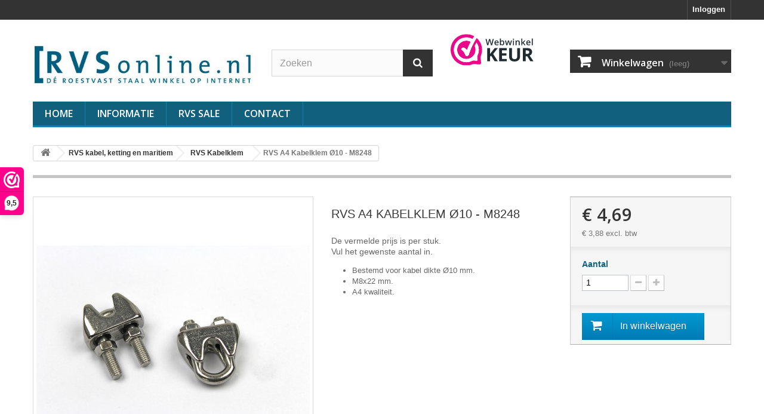

--- FILE ---
content_type: text/html; charset=utf-8
request_url: https://www.rvsonline.nl/rvs-kabel-ketting-en-maritiem/rvs-kabelklem/kabelklem-o10
body_size: 12749
content:
<!DOCTYPE HTML> <!--[if lt IE 7]><html class="no-js lt-ie9 lt-ie8 lt-ie7" lang="nl-nl"><![endif]--> <!--[if IE 7]><html class="no-js lt-ie9 lt-ie8 ie7" lang="nl-nl"><![endif]--> <!--[if IE 8]><html class="no-js lt-ie9 ie8" lang="nl-nl"><![endif]--> <!--[if gt IE 8]><html class="no-js ie9" lang="nl-nl"><![endif]--><html lang="nl-nl"><head><meta charset="utf-8" /><title>RVS Kabelklem Ø10</title><meta name="description" content="RVS Kabelklem Ø10. RVSonline de Roestvast Staal winkel op internet. Zie hier een overzicht van actuele prijzen met verzending. Klik aan en bestel." /><meta name="generator" content="PrestaShop" /><meta name="robots" content="index,follow" /><meta name="viewport" content="width=device-width, minimum-scale=0.25, maximum-scale=1.6, initial-scale=1.0" /><meta name="apple-mobile-web-app-capable" content="yes" /><link rel="icon" type="image/vnd.microsoft.icon" href="/img/?1746011651" /><link rel="shortcut icon" type="image/x-icon" href="/img/?1746011651" /><link rel="stylesheet" href="https://www.rvsonline.nl//modules/productpricebysize/views/css/admin/producttab/tools.css" type="text/css" media="all" /><link rel="stylesheet" href="https://www.rvsonline.nl//modules/productpricebysize/views/css/admin/producttab/popup.css" type="text/css" media="all" /><link rel="stylesheet" href="https://www.rvsonline.nl//modules/productpricebysize/views/css/admin/producttab/fields_add.css" type="text/css" media="all" /><link rel="stylesheet" href="https://www.rvsonline.nl//modules/productpricebysize/views/css/admin/producttab/equation.css" type="text/css" media="all" /><link rel="stylesheet" href="https://www.rvsonline.nl/themes/rvsonline/cache/v_173_aba0c5ee2c8bbb6cc83eead0db10922c_all.css" type="text/css" media="all" /><link rel="stylesheet" href="https://www.rvsonline.nl/themes/rvsonline/cache/v_173_5ba3662ce596e99c9aa3d6177633ed11_print.css" type="text/css" media="print" /><link rel="stylesheet" href="https://www.rvsonline.nl/themes/rvsonline/css/custom.css" type="text/css" />   <link rel="alternate" hreflang="nl" href="https://www.rvsonline.nl/rvs-kabel-ketting-en-maritiem/rvs-kabelklem/kabelklem-o10" /><link rel="alternate" hreflang="de" href="https://www.rvsonline.nl/kabel-ketten-maritime-produkte/kabelklem/kabelklem-o10" /><?php /** * NOTICE OF LICENSE * * Smartsupp live chat - official plugin. Smartsupp is free live chat with visitor recording. * The plugin enables you to create a free account or sign in with existing one. Pre-integrated * customer info with WooCommerce (you will see names and emails of signed in webshop visitors). * Optional API for advanced chat box modifications. * * You must not modify, adapt or create derivative works of this source code * * @author Smartsupp * @copyright 2021 Smartsupp.com * @license GPL-2.0+ **/ ?><link rel="stylesheet" href="//fonts.googleapis.com/css?family=Open+Sans:300,600&amp;subset=latin,latin-ext" type="text/css" media="all" /> <!--[if IE 8]> 
<script src="https://oss.maxcdn.com/libs/html5shiv/3.7.0/html5shiv.js"></script> 
<script src="https://oss.maxcdn.com/libs/respond.js/1.3.0/respond.min.js"></script> <![endif]-->  </head><body id="product" class="product product-337 product-kabelklem-o10 category-91 category-rvs-kabelklem hide-left-column hide-right-column lang_nl"><div id="page"><div class="header-container"> <header id="header"><div class="nav"><div class="container"><div class="row"> <nav><div class="header_user_info"> <a class="login" href="https://www.rvsonline.nl/mijn-account" rel="nofollow" title="Aanloggen bij Uw klantenrekening"> Inloggen </a></div></nav></div></div></div><div><div class="container"><div class="row"><div id="header_logo"> <a href="https://www.rvsonline.nl/" title="RVSonline"> <img class="logo img-responsive" src="https://www.rvsonline.nl/img/rvsonlinenl-logo-1546270784.jpg" alt="RVSonline" width="515" height="111"/> </a></div><div id="search_block_top" class="col-sm-3 clearfix"><form id="searchbox" method="get" action="//www.rvsonline.nl/zoeken" > <input type="hidden" name="controller" value="search" /> <input type="hidden" name="orderby" value="position" /> <input type="hidden" name="orderway" value="desc" /> <input class="search_query form-control" type="text" id="search_query_top" name="search_query" placeholder="Zoeken" value="" /> <button type="submit" name="submit_search" class="btn btn-default button-search"> <span>Zoeken</span> </button></form></div><div id="keurmerk" class="col-sm-1 clearfix"> <a href="https://www.webwinkelkeur.nl/leden/RVSonline_1205282.html" class="webwinkelkeurPopup" title="Keurmerk webwinkel"><img src="https://dashboard.webwinkelkeur.nl/banners/2" alt="Keurmerk webwinkel" title="Keurmerk webwinkel"></a></div><div class="col-sm-4 clearfix"><div class="shopping_cart"> <a href="https://www.rvsonline.nl/bestelling" title="Bekijk mijn winkelwagen" rel="nofollow"> <b>Winkelwagen</b> <span class="ajax_cart_quantity unvisible">0</span> <span class="ajax_cart_product_txt unvisible">Product</span> <span class="ajax_cart_product_txt_s unvisible">Producten</span> <span class="ajax_cart_total unvisible"> </span> <span class="ajax_cart_no_product">(leeg)</span> </a><div class="cart_block block exclusive"><div class="block_content"><div class="cart_block_list"><p class="cart_block_no_products"> Geen producten</p><div class="cart-prices"><div class="cart-prices-line first-line"> <span class="price cart_block_shipping_cost ajax_cart_shipping_cost unvisible"> Te bepalen </span> <span class="unvisible"> Verzending </span></div><div class="cart-prices-line"> <span class="price cart_block_tax_cost ajax_cart_tax_cost">€ 0,00</span> <span>BTW</span></div><div class="cart-prices-line last-line"> <span class="price cart_block_total ajax_block_cart_total">€ 0,00</span> <span>Totaal</span></div><p> Prijzen zijn incl. btw</p></div><p class="cart-buttons"> <a id="button_order_cart" class="btn btn-default button button-small" href="https://www.rvsonline.nl/bestelling" title="Afrekenen" rel="nofollow"> <span> Afrekenen<i class="icon-chevron-right right"></i> </span> </a></p></div></div></div></div></div><div id="layer_cart"><div class="clearfix"><div class="layer_cart_product col-xs-12 col-md-6"> <span class="cross" title="Venster sluiten"></span> <span class="title"> <i class="icon-check"></i>Het product is succesvol aan uw winkelwagen toegevoegd </span><div class="product-image-container layer_cart_img"></div><div class="layer_cart_product_info"> <span id="layer_cart_product_title" class="product-name"></span> <span id="layer_cart_product_attributes"></span><div> <strong class="dark">Aantal</strong> <span id="layer_cart_product_quantity"></span></div><div> <strong class="dark">Totaal</strong> <span id="layer_cart_product_price"></span></div></div></div><div class="layer_cart_cart col-xs-12 col-md-6"> <span class="title"> <span class="ajax_cart_product_txt_s unvisible"> Er zijn <span class="ajax_cart_quantity">0</span> artikelen in uw winkelwagen. </span> <span class="ajax_cart_product_txt "> Er is 1 artikel in uw winkelwagen. </span> </span><div class="layer_cart_row"> <strong class="dark"> Totaal producten (incl. btw) </strong> <span class="ajax_block_products_total"> </span></div><div class="layer_cart_row"> <strong class="dark unvisible"> Totaal verzendkosten&nbsp;(incl. btw) </strong> <span class="ajax_cart_shipping_cost unvisible"> Te bepalen </span></div><div class="layer_cart_row"> <strong class="dark">BTW</strong> <span class="price cart_block_tax_cost ajax_cart_tax_cost">€ 0,00</span></div><div class="layer_cart_row"> <strong class="dark"> Totaal (incl. btw) </strong> <span class="ajax_block_cart_total"> </span></div><div class="button-container"> <span class="continue btn btn-default button exclusive-medium" title="Ga door met winkelen"> <span> <i class="icon-chevron-left left"></i>Ga door met winkelen </span> </span> <a class="btn btn-default button button-medium" href="https://www.rvsonline.nl/bestelling" title="Doorgaan naar betalen" rel="nofollow"> <span> Doorgaan naar betalen<i class="icon-chevron-right right"></i> </span> </a></div></div></div><div class="crossseling"></div></div><div class="layer_cart_overlay"></div><div id="block_top_menu" class="sf-contener clearfix col-lg-12"><div class="cat-title">Menu</div><ul class="sf-menu clearfix menu-content"><li><a href="/" title="Home">Home</a></li><li><a href="https://www.rvsonline.nl/content/informatie/" title="Informatie">Informatie</a><ul><li ><a href="https://www.rvsonline.nl/content/bestellen.html">Bestellen bij RVSonline</a></li><li ><a href="https://www.rvsonline.nl/content/betaling.html">Betaling aan RVSonline</a></li><li ><a href="https://www.rvsonline.nl/content/niet-in-de-rvsonline-webwinkel.html">Niet in de RVSonline webwinkel te vinden</a></li><li ><a href="https://www.rvsonline.nl/content/buis-koker-en-massief-gezaagd.html">Buis, koker en massief op maat gezaagd</a></li><li ><a href="https://www.rvsonline.nl/content/maximaal-verzendbare-lengte.html">Maximaal verzendbare lengte van buis, koker en massief</a></li><li ><a href="https://www.rvsonline.nl/content/onder-verstek-gezaagd.html">Onder verstek gezaagd</a></li><li ><a href="https://www.rvsonline.nl/content/minimum-orderbedrag.html">Minimum orderbedrag van uw bestelling</a></li><li ><a href="https://www.rvsonline.nl/content/verzenden.html">Verzendkosten / Levertijden</a></li><li ><a href="https://www.rvsonline.nl/content/afhalen.html">Afhalen bij RVSonline</a></li><li ><a href="https://www.rvsonline.nl/content/bevestigingsmateriaal.html">Bevestigingsmateriaal</a></li><li ><a href="https://www.rvsonline.nl/content/kwaliteit.html">Kwaliteit van het RoestVast Staal</a></li><li ><a href="https://www.rvsonline.nl/content/herroepingsrecht.html">Herroepingsrecht</a></li><li ><a href="https://www.rvsonline.nl/content/klachten-regeling.html">Klachten regeling</a></li><li ><a href="https://www.rvsonline.nl/content/algemene-voorw.html">Algemene voorwaarden RVSonline</a></li><li ><a href="https://www.rvsonline.nl/content/privacy-beleid.html">Privacy Beleid</a></li><li ><a href="https://www.rvsonline.nl/content/disclaimer.html">Disclaimer</a></li><li ><a href="https://www.rvsonline.nl/content/stichting-webwinkelkeur.html">Stichting WebWinkelKeur</a></li></ul></li><li><a href="https://www.rvsonline.nl/rvs-sale/" title="RVS SALE">RVS SALE</a></li><li><a href="https://www.rvsonline.nl/content/contact.html" title="Contact">Contact</a></li></ul></div><ul id="header_links"><li id="header_link_contact"><a href="https://www.rvsonline.nl/index.php?controller=contact" title="contact">contact</a></li><li id="header_link_sitemap"><a href="https://www.rvsonline.nl/sitemap" title="sitemap">sitemap</a></li><li id="header_link_bookmark">  </li></ul></div></div></div> </header></div><div class="columns-container"><div id="columns" class="container"><div class="breadcrumb clearfix"> <a class="home" href="https://www.rvsonline.nl/" title="Terug naar Home"><i class="icon-home"></i></a> <span class="navigation-pipe">&gt;</span> <span class="navigation_page"><span itemscope itemtype="http://data-vocabulary.org/Breadcrumb"><a itemprop="url" href="https://www.rvsonline.nl/rvs-kabel-ketting-en-maritiem/" title="RVS kabel, ketting en maritiem" ><span itemprop="title">RVS kabel, ketting en maritiem</span></a></span><span class="navigation-pipe">></span><span itemscope itemtype="http://data-vocabulary.org/Breadcrumb"><a itemprop="url" href="https://www.rvsonline.nl/rvs-kabel-ketting-en-maritiem/rvs-kabelklem/" title="RVS Kabelklem" ><span itemprop="title">RVS Kabelklem</span></a></span><span class="navigation-pipe">></span>RVS A4 Kabelklem Ø10 - M8248</span></div><div id="slider_row" class="row"></div><div class="row"><div id="center_column" class="center_column col-xs-12 col-sm-12"><div itemscope itemtype="https://schema.org/Product"><meta itemprop="url" content="https://www.rvsonline.nl/rvs-kabel-ketting-en-maritiem/rvs-kabelklem/kabelklem-o10"><div class="primary_block row"><div class="container"><div class="top-hr"></div></div><div class="pb-left-column col-xs-12 col-sm-4 col-md-5"><div id="image-block" class="clearfix"> <span id="view_full_size"> <a class="jqzoom" title="Kabelklem" rel="gal1" href="https://www.rvsonline.nl/2098-thickbox_default/kabelklem-o10.jpg"> <img itemprop="image" src="https://www.rvsonline.nl/2098-large_default/kabelklem-o10.jpg" title="Kabelklem" alt="Kabelklem"/> </a> </span></div><div id="views_block" class="clearfix hidden"><div id="thumbs_list"><ul id="thumbs_list_frame"><li id="thumbnail_2098" class="last"> <a href="javascript:void(0);" rel="{gallery: 'gal1', smallimage: 'https://www.rvsonline.nl/2098-large_default/kabelklem-o10.jpg',largeimage: 'https://www.rvsonline.nl/2098-thickbox_default/kabelklem-o10.jpg'}" title="Kabelklem"> <img class="img-responsive" id="thumb_2098" src="https://www.rvsonline.nl/2098-cart_default/kabelklem-o10.jpg" alt="Kabelklem" title="Kabelklem" height="80" width="80" itemprop="image" /> </a></li></ul></div></div></div><div class="pb-center-column col-xs-12 col-sm-4"><h1 itemprop="name">RVS A4 Kabelklem Ø10 - M8248</h1><p id="product_reference" style="display: none;"> <label>Referentie: </label> <span class="editable" itemprop="sku"></span></p><div id="short_description_block"><div id="short_description_content" class="rte align_justify" itemprop="description"><p>De vermelde prijs is per stuk.<br />Vul het gewenste aantal in.</p><ul><li>Bestemd voor kabel dikte Ø10 mm.</li><li>M8x22 mm.</li><li>A4 kwaliteit.</li></ul></div></div><p id="availability_statut" style="display: none;"> <span id="availability_value" class="label label-success"></span></p><p class="warning_inline" id="last_quantities" style="display: none" >Waarschuwing: laatste item(s) op voorraad!</p><p id="availability_date" style="display: none;"> <span id="availability_date_label">Beschikbaarheidsdatum:</span> <span id="availability_date_value"></span></p><div id="oosHook" style="display: none;"></div></div><div class="pb-right-column col-xs-12 col-sm-4 col-md-3"><form id="buy_block" action="https://www.rvsonline.nl/winkelmandje" method="post"><p class="hidden"> <input type="hidden" name="token" value="8be3e93e74c8285eb5555654993b3107" /> <input type="hidden" name="id_product" value="337" id="product_page_product_id" /> <input type="hidden" name="add" value="1" /> <input type="hidden" name="id_product_attribute" id="idCombination" value="" /></p><div class="box-info-product"><div class="content_prices clearfix"><div><p class="our_price_display" itemprop="offers" itemscope itemtype="https://schema.org/Offer"><link itemprop="availability" href="https://schema.org/InStock"/><span id="our_price_display" class="price" itemprop="price" content="4.6948">€ 4,69</span><meta itemprop="priceCurrency" content="EUR" /></p><div itemprop="price" id="product-price-excl-wrapper"> <span class="product-price-excl-value" content="3.88">€ 3,88</span> <span class="product-price-excl-suffix">excl. btw</span></div><p id="reduction_percent" style="display:none;"><span id="reduction_percent_display"></span></p><p id="reduction_amount" style="display:none"><span id="reduction_amount_display"></span></p><p id="old_price" class="hidden"><span id="old_price_display"><span class="price"></span></span></p></div><div class="clear"></div></div><div class="product_attributes clearfix"><p id="quantity_wanted_p"> <label for="quantity_wanted">Aantal</label> <input type="number" min="1" name="qty" id="quantity_wanted" class="text" value="1" /> <a href="#" data-field-qty="qty" class="btn btn-default button-minus product_quantity_down"> <span><i class="icon-minus"></i></span> </a> <a href="#" data-field-qty="qty" class="btn btn-default button-plus product_quantity_up"> <span><i class="icon-plus"></i></span> </a> <span class="clearfix"></span></p><p id="minimal_quantity_wanted_p" style="display: none;"> Minimale afname van het product is <b id="minimal_quantity_label">1</b></p></div><div class="box-cart-bottom"><div><p id="add_to_cart" class="buttons_bottom_block no-print"> <button type="submit" name="Submit" class="exclusive"> <span>In winkelwagen</span> </button></p></div></div></div></form></div></div>  </div></div></div></div></div><div class="footer-container"> <footer id="footer" class="container"><div class="row"><section class="blockcategories_footer footer-block col-xs-12 col-sm-2"><h4>Categorieën</h4><div class="category_footer toggle-footer"><div class="list"><ul class="dhtml"><li > <a href="https://www.rvsonline.nl/rvs-bevestigings-materialen/" title="Voor RVS bevestigingsmaterialen bent u bij RVSonline aan het juiste adres, of het nu gaat om bouten, moeren,&nbsp;ringen, popnagels of schroeven. Uw eigen voorraadhoudend magazijn 365 dagen per jaar!"> RVS bevestigings-materialen </a><ul><li > <a href="https://www.rvsonline.nl/rvs-bevestigings-materialen/rvs-bout/" title="Bij RVSonline hebben wij een ruim aanbod aan RVS bouten, wij hebben diverse soorten en verschillende maten van de RVS bout. Klik hieronder op&nbsp;de soort bout die u zoekt en u zult vervolgens de diverse maten vinden. Zit de RVS bout waar u naar opzoek er niet bij? Neem dan contact met ons op, wij denken graag met u mee.&nbsp;"> RVS Bout </a><ul><li > <a href="https://www.rvsonline.nl/rvs-bevestigings-materialen/rvs-bout/rvs-zeskantbout-deeldraad/" title="Bent u opzoek naar RVS zeskantbouten deeldraad voor diverse doeleinden? Met deze&nbsp;DIN 931 RVS bouten kunt u een stevige bevestiging maken. Deze RVS bouten, ook wel RVS tapbouten genoemd, worden veel gebruikt als bevestigingsmateriaal. Doordat deze bouten van RVS zijn komen ze in veel toepassingen van pas. Naast de RVS zeskantbout deeldraad hebben wij ook RVS Zeskantbouten voldraa d, RVS&nbsp; Houtdraadbouten , RVS Slotbouten en RVS Oogbouten in de bouten categorie van&nbsp; RVS bevestigingsmateriaal ."> RVS Zeskantbout deeldraad </a></li><li > <a href="https://www.rvsonline.nl/rvs-bevestigings-materialen/rvs-bout/rvs-zeskantbout-voldraad/" title="Bent u opzoek naar RVS zeskantbouten voldraad voor diverse doeleinden? Met deze&nbsp;DIN&nbsp;933 RVS bouten kunt u een stevige bevestiging maken. Deze RVS bouten, ook wel RVS tapbouten genoemd, worden veel gebruikt als bevestigingsmateriaal. Doordat deze bouten van RVS komen ze in veel toepassingen van pas. Naast de&nbsp; RVS zeskantbout voldraad &nbsp;hebben wij ook&nbsp; RVS Zeskantbouten deeldraad ,&nbsp; RVS&nbsp; Houtdraadbouten ,&nbsp; RVS Slotbouten &nbsp;en&nbsp; RVS Oogbouten &nbsp;in de bouten categorie van&nbsp; RVS bevestigingsmateriaal ."> RVS Zeskantbout voldraad </a></li><li > <a href="https://www.rvsonline.nl/rvs-bevestigings-materialen/rvs-bout/rvs-houtdraadbout/" title="Bent u opzoek naar RVS&nbsp;Houtdraadbouten voor diverse doeleinden? Met deze&nbsp;DIN 571 RVS bouten kunt u een stevige bevestiging maken. Deze RVS bouten kunnen ook gebruikt worden voor het monteren van objecten aan betonnen muren in combinatie met de juiste plug. &nbsp;Doordat deze bouten van RVS komen ze in veel toepassingen van pas. Naast de&nbsp; RVS Houtdraadbout &nbsp;hebben wij ook&nbsp; RVS Zeskantbouten voldraa d,&nbsp; RVS Zeskantbouten deeldraad ,&nbsp; RVS Slotbouten &nbsp;en&nbsp; RVS Oogbouten &nbsp;in de bouten categorie van&nbsp; RVS bevestigingsmateriaal ."> RVS Houtdraadbout </a></li><li > <a href="https://www.rvsonline.nl/rvs-bevestigings-materialen/rvs-bout/rvs-slotbout/" title="Bent u opzoek naar RVS slotbouten voor diverse doeleinden?&nbsp; Met deze&nbsp;DIN 603 RVS bouten kunt u een stevige bevestiging maken. Deze slotbouten zijn speciale bouten, doordat de kop glad en rond is. Hierdoor kunnen deze bouten uitsluitend worden aangedraaid met een moer. Doordat deze bouten van RVS&nbsp;zijn&nbsp;komen ze in veel toepassingen van pas. Bekijk hieronder het ruimen&nbsp; RVS slotbout&nbsp; aanbod. Bent u opzoek naar een andere soort bout? Naast de RVS slotbout hebben wij ook de&nbsp; RVS zeskantbouten &nbsp; deeldraad , RVS Zeskantbouten voldraa d,&nbsp; RVS&nbsp; Houtdraadbouten &nbsp;en&nbsp; RVS Oogbouten &nbsp;in de bouten categorie van&nbsp; RVS bevestigingsmateriaal ."> RVS Slotbout </a></li><li class="last"> <a href="https://www.rvsonline.nl/rvs-bevestigings-materialen/rvs-bout/rvs-oogbout/" title="Bent u opzoek naar RVS Oogbout voor diverse doeleinden? Met deze M 8267 RVS bouten kunt u een stevige bevestiging maken.&nbsp; Deze RVS bouten kunnen worden gebruikt om een kabeleindstuk&nbsp; te bevestigen door de&nbsp;Oogbout in een schroefdraad te draaien. Ook is het mogelijk om de RVS slotbout vast te zetten door middel van een moer aan het uiteinde.&nbsp; Doordat deze bouten van RVS zijn komen ze in veel toepassingen van pas. Naast de&nbsp; RVS Oogbout&nbsp; hebben wij ook&nbsp; RVS Zeskantbouten deeldraad ,&nbsp; RVS Zeskantbouten voldraa d,&nbsp; RVS&nbsp; Houtdraadbouten en &nbsp; RVS Slotbouten &nbsp;in de bouten categorie van&nbsp; RVS bevestigingsmateriaal ."> RVS Oogbout </a></li></ul></li><li > <a href="https://www.rvsonline.nl/rvs-bevestigings-materialen/rvs-binnenzeskant/" title="Bij RVSonline hebben wij een ruim aanbod aan RVS binnenzeskanten, wij hebben diverse soorten en verschillende maten van de RVS binnenzeskant. Klik hieronder op&nbsp;de soort binnenzeskant die u zoekt en u zult vervolgens de diverse maten vinden. Zit de RVS binnenzeskant waar u naar opzoek er niet bij? Neem dan contact met ons op, wij denken graag met u mee.&nbsp;"> RVS Binnenzeskant </a><ul><li > <a href="https://www.rvsonline.nl/rvs-bevestigings-materialen/rvs-binnenzeskant/rvs-bzk-cilinderkop/" title="Prijs is inclusief btw Exclusief verzending DIN 912"> RVS Bzk cilinderkop </a></li><li > <a href="https://www.rvsonline.nl/rvs-bevestigings-materialen/rvs-binnenzeskant/rvs-bzk-platkop-verzonken/" title="Prijs is inclusief btw Exclusief verzending DIN 7991"> RVS Bzk platkop verzonken </a></li><li > <a href="https://www.rvsonline.nl/rvs-bevestigings-materialen/rvs-binnenzeskant/rvs-bzk-stelschroef/" title="Prijs is inclusief btw Exclusief verzending DIN 916"> RVS Bzk stelschroef </a></li><li class="last"> <a href="https://www.rvsonline.nl/rvs-bevestigings-materialen/rvs-binnenzeskant/rvs-bzk-laagbolkop/" title="Prijs is inclusief btw Exclusief verzending ISO 7380"> RVS Bzk laagbolkop </a></li></ul></li><li > <a href="https://www.rvsonline.nl/rvs-bevestigings-materialen/rvs-moer/" title="Bij RVSonline hebben wij een ruim aanbod aan RVS moeren, wij hebben diverse soorten en verschillende maten van de RVS moer. Klik hieronder op&nbsp;de soort moer die u zoekt en u zult vervolgens de diverse maten vinden. Zit de RVS moer waar u naar opzoek er niet bij? Neem dan contact met ons op, wij denken graag met u mee.&nbsp;"> RVS Moer </a><ul><li > <a href="https://www.rvsonline.nl/rvs-bevestigings-materialen/rvs-moer/rvs-zeskantmoer/" title="Diverse soorten RVS zeskantmoeren DIN 934. Maten van M3 t/m M16 en per meerdere stuks geleverd. Kies hieronder de maat en de hoeveelheid die u wilt hebben of klik op de specifieke moer voor meer informatie.&nbsp;"> RVS Zeskantmoer </a></li><li > <a href="https://www.rvsonline.nl/rvs-bevestigings-materialen/rvs-moer/rvs-borgmoer/" title="Prijs is inclusief btw Exclusief verzending DIN 985"> RVS Borgmoer </a></li><li > <a href="https://www.rvsonline.nl/rvs-bevestigings-materialen/rvs-moer/rvs-dopmoer-laag/" title="Prijs is inclusief btw Exclusief verzending DIN 917"> RVS Dopmoer laag </a></li><li > <a href="https://www.rvsonline.nl/rvs-bevestigings-materialen/rvs-moer/rvs-dopmoer-hoog/" title="prijs is inclusief btw Exclusief verzending DIN 1587"> RVS Dopmoer hoog </a></li><li > <a href="https://www.rvsonline.nl/rvs-bevestigings-materialen/rvs-moer/rvs-oogmoer/" title="Prijs is inclusief btw Exclusief verzending DIN 582"> RVS Oogmoer </a></li><li > <a href="https://www.rvsonline.nl/rvs-bevestigings-materialen/rvs-moer/rvs-verbindingsmoer-3xd/" title="Prijs is inclusief btw Exclusief verzending DIN 6334"> RVS Verbindingsmoer 3xd </a></li><li > <a href="https://www.rvsonline.nl/rvs-bevestigings-materialen/rvs-moer/rvs-vleugelmoer/" title="Prijs is inclusief btw Exclusief verzending DIN 315"> RVS Vleugelmoer </a></li><li > <a href="https://www.rvsonline.nl/rvs-bevestigings-materialen/rvs-moer/rvs-lasmoer-vlakke-flens/" title="Prijs is inclusief btw Exclusief verzending M 9326"> RVS Lasmoer vlakke flens </a></li><li > <a href="https://www.rvsonline.nl/rvs-bevestigings-materialen/rvs-moer/rvs-lasmoer/" title="Prijs is inclusief btw Exclusief verzending DIN 929"> RVS Lasmoer </a></li><li class="last"> <a href="https://www.rvsonline.nl/rvs-bevestigings-materialen/rvs-moer/rvs-zeskantmoer-linkse-draad/" title="Prijs is inclusief btw Exclusief verzending DIN 934"> RVS Zeskantmoer linkse draad </a></li></ul></li><li > <a href="https://www.rvsonline.nl/rvs-bevestigings-materialen/rvs-ring/" title="Bij RVSonline hebben wij een ruim aanbod aan RVS ringen, wij hebben diverse soorten en verschillende maten van de RVS ring. Klik hieronder op&nbsp;de soort moer die u zoekt en u zult vervolgens de diverse maten vinden. Zit de RVS moer waar u naar opzoek er niet bij? Neem dan contact met ons op, wij denken graag met u mee.&nbsp;"> RVS Ring </a><ul><li > <a href="https://www.rvsonline.nl/rvs-bevestigings-materialen/rvs-ring/rvs-sluitring/" title="Prijs is inclusief btw Exclusief verzending DIN 125"> RVS Sluitring </a></li><li > <a href="https://www.rvsonline.nl/rvs-bevestigings-materialen/rvs-ring/rvs-sluitring-3xd/" title="Prijs is inclusief btw Exclusief verzending DIN 9021"> RVS Sluitring 3xD </a></li><li > <a href="https://www.rvsonline.nl/rvs-bevestigings-materialen/rvs-ring/rvs-veerring/" title="Prijs is inclusief btw Exclusief verzending DIN 127B"> RVS Veerring </a></li><li > <a href="https://www.rvsonline.nl/rvs-bevestigings-materialen/rvs-ring/rvs-stelring/" title="Prijs in inclusief btw Exclusief verzending DIN 705"> RVS Stelring </a></li><li > <a href="https://www.rvsonline.nl/rvs-bevestigings-materialen/rvs-ring/sluitring-pa/" title="Prijs is inclusief btw Exclusief verzending Materiaal: Polyamide"> Sluitring PA </a></li><li class="last"> <a href="https://www.rvsonline.nl/rvs-bevestigings-materialen/rvs-ring/sluitring-3xd-pa/" title="Prijs is inclusief btw Exclusief verzending Materiaal: Polyamide"> Sluitring 3xD PA </a></li></ul></li><li > <a href="https://www.rvsonline.nl/rvs-bevestigings-materialen/rvs-draadstang/" title="Bij RVSonline hebben wij een ruim aanbod aan RVS draadstangen, wij hebben diverse soorten en verschillende maten van de RVS draadstang. Klik hieronder op de soort draadstang die u zoekt en u zult vervolgens de diverse maten vinden. Zit de RVS draadstang waar u naar opzoek er niet bij? Neem dan contact met ons op, wij denken graag met u mee.&nbsp;"> RVS Draadstang </a><ul><li > <a href="https://www.rvsonline.nl/rvs-bevestigings-materialen/rvs-draadstang/rvs-draadstang-rechts/" title="Prijs is inclusief btw Exclusief verzending DIN 976 Lengte van 2000 mm en 3000 mm op aanvraag."> RVS Draadstang rechts </a></li><li class="last"> <a href="https://www.rvsonline.nl/rvs-bevestigings-materialen/rvs-draadstang/rvs-draadstang-links/" title="Prijs is inclusief btw Exclusief verzending DIN 976"> RVS Draadstang links </a></li></ul></li><li > <a href="https://www.rvsonline.nl/rvs-bevestigings-materialen/rvs-popnagel/" title="Bij RVSonline hebben wij een ruim aanbod aan RVS popnagels, wij hebben diverse soorten en verschillende maten van de RVS popnagel. Klik hieronder op de soort popnagel die u zoekt en u zult vervolgens de diverse maten vinden. Zit de RVS popnagels waar u naar opzoek bent er niet bij? Neem dan contact met ons op, wij denken graag met u mee."> RVS Popnagel </a></li><li > <a href="https://www.rvsonline.nl/rvs-bevestigings-materialen/rvs-houtschroef/" title="Bij RVSonline hebben wij een ruim aanbod aan RVS houtschroeven, wij hebben diverse soorten en verschillende maten van de RVS houtschroef. Klik hieronder op de soort houtschroef die u zoekt en u zult vervolgens de diverse maten vinden. Zit de RVS houtschroef waar u naar opzoek er niet bij? Neem dan contact met ons op, wij denken graag met u mee."> RVS Houtschroef </a><ul><li > <a href="https://www.rvsonline.nl/rvs-bevestigings-materialen/rvs-houtschroef/rvs-bolkop-verzonken-kruis/" title="Prijs is inclusief btw Exclusief verzending DIN 7983H"> RVS Bolkop verzonken kruis </a></li><li > <a href="https://www.rvsonline.nl/rvs-bevestigings-materialen/rvs-houtschroef/rvs-bolkop-verzonken-torx/" title="Prijs is inclusief btw Exclusief verzending DIN 9479"> RVS Bolkop verzonken torx </a></li><li > <a href="https://www.rvsonline.nl/rvs-bevestigings-materialen/rvs-houtschroef/rvs-cilinderkop-torx/" title="Prijs is inclusief btw Exclusief verzending DIN 9477"> RVS Cilinderkop torx </a></li><li > <a href="https://www.rvsonline.nl/rvs-bevestigings-materialen/rvs-houtschroef/rvs-platkop-verzonken-kruis/" title="Prijs is inclusief btw Exclusief verzending DIN 7982H"> RVS Platkop verzonken kruis </a></li><li > <a href="https://www.rvsonline.nl/rvs-bevestigings-materialen/rvs-houtschroef/rvs-platkop-verzonken-torx/" title="Prijs is inclusief btw Exclusief verzending DIN 9478"> RVS Platkop verzonken torx </a></li><li > <a href="https://www.rvsonline.nl/rvs-bevestigings-materialen/rvs-houtschroef/rvs-ringschroef/" title="Prijs is inclusief btw Exclusief verzending"> RVS Ringschroef </a></li><li > <a href="https://www.rvsonline.nl/rvs-bevestigings-materialen/rvs-houtschroef/rvs-schroefhaak/" title="Prijs is inclusief btw Exclusief verzending"> RVS Schroefhaak </a></li><li > <a href="https://www.rvsonline.nl/rvs-bevestigings-materialen/rvs-houtschroef/rvs-stormhaak/" title="Prijs is inclusief btw Exclusief verzending"> RVS Stormhaak </a></li><li class="last"> <a href="https://www.rvsonline.nl/rvs-bevestigings-materialen/rvs-houtschroef/rvs-oogschroef/" title="Prijs is inclusief btw Exclusief verzending"> RVS Oogschroef </a></li></ul></li><li > <a href="https://www.rvsonline.nl/rvs-bevestigings-materialen/rvs-metaalschroef/" title="Bij RVSonline hebben wij een ruim aanbod aan RVS metaalschroeven, wij hebben diverse soorten en verschillende maten van de RVS metaalschroef. Klik hieronder op de soort metaalschroef die u zoekt en u zult vervolgens de diverse maten vinden. Zit de RVS metaalschroef waar u naar opzoek er niet bij? Neem dan contact met ons op, wij denken graag met u mee."> RVS Metaalschroef </a><ul><li > <a href="https://www.rvsonline.nl/rvs-bevestigings-materialen/rvs-metaalschroef/rvs-knevelschroef/" title="Prijs is inclusief btw Exclusief verzending DIN 444B"> RVS Knevelschroef </a></li><li > <a href="https://www.rvsonline.nl/rvs-bevestigings-materialen/rvs-metaalschroef/rvs-cilinderkop-met-zaagsleuf/" title="Prijs is inclusief btw Exclusief verzending DIN 84"> RVS Cilinderkop met zaagsleuf </a></li><li class="last"> <a href="https://www.rvsonline.nl/rvs-bevestigings-materialen/rvs-metaalschroef/rvs-schroefoog-m-9078/" title="Prijs is inclusief btw Exclusief verzending Model 9078"> RVS Schroefoog M 9078 </a></li></ul></li><li class="last"> <a href="https://www.rvsonline.nl/rvs-bevestigings-materialen/rvs-slangklem/" title="Bij RVSonline hebben wij een ruim aanbod aan RVS slangklemmen, wij hebben diverse soorten en verschillende maten van de RVS slangklem. Klik hieronder op de soort slangklem die u zoekt en u zult vervolgens de diverse maten vinden. Zit de RVS slangklem waar u naar opzoek er niet bij? Neem dan contact met ons op, wij denken graag met u mee."> RVS Slangklem </a><ul><li > <a href="https://www.rvsonline.nl/rvs-bevestigings-materialen/rvs-slangklem/rvs-slangklem/" title="Prijs is inclusief btw Exclusief verzending DIN 3017"> RVS Slangklem </a></li><li class="last"> <a href="https://www.rvsonline.nl/rvs-bevestigings-materialen/rvs-slangklem/rvs-superklem/" title="Prijs is inclusief btw Exclusief verzending DIN 3017"> RVS Superklem </a></li></ul></li></ul></li><li > <a href="https://www.rvsonline.nl/rvs-buis-koker-en-massief/" title="U kunt elke gewenste lengte van Buis, koker en massief (min. 50 mm en max. 3000 mm) en elk gewenst aantal door RVSonline laten zagen en verzenden. Als particulier heeft u alle vrijheid, geen hoge voorrijkosten, geen restmateriaal. Als bedrijf kunt u projectmatig op maat bestellen, u heeft geen hoge voorrijkosten, geen restmateriaal en uiteindelijk geen dure opslag. Verzending tot een maximale lengte van 3000 mm met onze vaste&nbsp;transporteur. Is uw bestelling &nbsp; langer &nbsp; informeer dan naar de mogelijkheden en wij zoeken voor u een passende transporteur.&nbsp; Verzendkosten. Uw eigen voorraadhoudend magazijn 365 dagen per jaar! RVS profielen die niet in de RVSonline webwinkel staan zijn in principe wel leverbaar. Afname is daarom alleen mogelijk per hele handelslengte. Zagen en&nbsp;verzenden&nbsp;is altijd mogelijk. Reststukken worden meegezonden. Handelslengte: Massief rond en massief vierkant 3 meter. Strip 4 meter. Buis en koker 6 meter ."> RVS buis, koker en massief </a><ul><li > <a href="https://www.rvsonline.nl/rvs-buis-koker-en-massief/rvs-304-onbehandeld/" title="Inclusief zagen en btw Exclusief verzending RVS 304 kwaliteit. Oppervlakte is onbehandeld. Voor vele toepassingen bruikbaar. Maak hieronder uw profielkeuze."> RVS 304 onbehandeld </a></li><li class="last"> <a href="https://www.rvsonline.nl/rvs-buis-koker-en-massief/rvs-304-geslepen/" title="Inclusief zagen en btw Exclusief verzending RVS 304 kwaliteit. Oppervlakte behandeling is korrel K320 geslepen. Veel gebruikt in interieur. Mooie uitstraling. Maak hieronder uw profielkeuze."> RVS 304 geslepen </a></li></ul></li><li > <a href="https://www.rvsonline.nl/rvs-trapleuningen-en-rvs-railingsystemen/" title="Bij RVS Online hebben wij diverse soorten &nbsp; RVS trapleuningen &nbsp; voor u. U kunt kiezen voor kant-en-klaar &nbsp; RVS trapleuningen &nbsp; of voor doe-het-zelf/zelfbouw &nbsp; RVS trapleuningen.&nbsp; Een RVS trapleuning is een uitstekende keuze als u een nieuwe trapleuning zoekt. &nbsp; RVS trapleuningen &nbsp; staan uitstekend in een moderne, strakke of een industrieel interieur. &nbsp; De kant-en-klare RVS trapleuningen zijn altijd op maat gemaakt, waardoor deze gegarandeerd passen in uw omgeving. D oordat de dragers en eindplaatjes zijn gelast en niet gemonteerd, is het veilig, duurzaam en gemakkelijk schoon te houden. Als u kiest voor de RVS trapleuningen van RVS online dan kiest u voor kwaliteit en vakmanschap.&nbsp; Als u geen keuze kunt maken tussen een kant-en-klare of een doe-het-zelf RVS trapleuning, neem dan contact met ons op, wij adviseren u graag in uw keuze.&nbsp;"> RVS Trapleuningen </a><ul><li > <a href="https://www.rvsonline.nl/rvs-trapleuningen-en-rvs-railingsystemen/trapleuning-kant-en-klaar/" title="U kunt kiezen uit een van de vier kant-en-klaar RVS trapleuningen . Deze trapleuningen zijn vervaardigd uit een RVS buis met een doorsnede van 42,4 mm in onze eigen werkplaats. De uiteinden zijn dicht gelast en strak afgewerkt, de dragers zijn aan de buis gelast, dus vast en veilig! Daarnaast heeft de oppervlakte een geslepen behandeling K320 gehad, hierdoor is &nbsp; de kant-en-klare RVS trapleuning goed te onderhouden en schoon te houden. &nbsp; U heeft de keuze uit diverse kant-en-klare modellen, zit de trapleuning naar wens er niet tussen? Kijk dan bij onze doe-het-zelf railing systemen om zelf een trapleuning samen te stellen of neem contact op om uw wens te bespreken. &nbsp; De levertijd van onze kant-en-klare RVS trapleuningen bedraagt ongeveer 5 werkdagen.&nbsp; Maak hieronder uw keuze en bestel!"> RVS Trapleuning kant-en-klaar </a></li><li class="last"> <a href="https://www.rvsonline.nl/rvs-trapleuningen-en-rvs-railingsystemen/rvs-railing-systemen-doe-het-zelf/" title="Met de RVS trapleuning accessoires kunt u zelf uw RVS trapleuning naar wens samenstellen. Deze artikelen kunt u ook gebruiken voor uw RVS hekwerk, RVS balustrade of voor diverse andere projecten. De RVS trapleuning accessoires zijn per stuk te bestellen, hierdoor besteld u alleen wat u nodig heeft. &nbsp;U kunt de diverse accessoires gebruiken samen met de RVS buizen die ook op de website te vinden zijn. Als u twijfelt over de benodigde onderdelen kunt u altijd contact opnemen, wij adviseren u graag. Als u niet opzoek bent naar doe-het-zelf RVS trapleuningen zijn, dan kunt u altijd nog voor de kant-en-klare RVS trapleuningen gaan. &nbsp;Maak hieronder uw keuze en bestel!"> RVS Trapleuning Accessoires </a><ul><li > <a href="https://www.rvsonline.nl/rvs-trapleuningen-en-rvs-railingsystemen/rvs-railing-systemen-doe-het-zelf/rvs-handrelingdrager/" title="Prijs is inclusief btw Exclusief verzending"> RVS Handrelingdrager </a></li><li > <a href="https://www.rvsonline.nl/rvs-trapleuningen-en-rvs-railingsystemen/rvs-railing-systemen-doe-het-zelf/rvs-lijm-en-schroef-delen/" title="Prijs is inclusief btw Exclusief verzending"> RVS Lijm en schroef delen </a></li><li > <a href="https://www.rvsonline.nl/rvs-trapleuningen-en-rvs-railingsystemen/rvs-railing-systemen-doe-het-zelf/rvs-verbinders/" title="Prijs is inclusief btw Exclusief verzending"> RVS Verbinders </a></li><li > <a href="https://www.rvsonline.nl/rvs-trapleuningen-en-rvs-railingsystemen/rvs-railing-systemen-doe-het-zelf/rvs-lasdelen/" title="Prijs is inclusief btw Exclusief verzending"> RVS Lasdelen </a></li><li class="last"> <a href="https://www.rvsonline.nl/rvs-trapleuningen-en-rvs-railingsystemen/rvs-railing-systemen-doe-het-zelf/rvs-eindkappen/" title="Prijs is inclusief btw Exclusief verzending"> RVS Eindkappen </a></li></ul></li></ul></li><li > <a href="https://www.rvsonline.nl/rvs-kabel-ketting-en-maritiem/" title="Maak hieronder uw keuze. Uw eigen voorraad houdend magazijn 365 dagen per jaar."> RVS kabel, ketting en maritiem </a><ul><li > <a href="https://www.rvsonline.nl/rvs-kabel-ketting-en-maritiem/rvs-d-sluiting/" title="Bekijk hieronder de diverse typen van de RVS D-sluiting .&nbsp; Heeft uw vragen of wilt u advies? Neem dan contact op, wij helpen u graag. Prijs is inclusief btw Exclusief verzending"> RVS D-sluiting </a></li><li > <a href="https://www.rvsonline.nl/rvs-kabel-ketting-en-maritiem/rvs-harpsluiting/" title="Bekijk hieronder de diverse typen van de RVS Harpsluiting . Heeft uw vragen of wilt u advies? Neem dan contact op, wij helpen u graag. Prijs is inclusief btw Exclusief verzending"> RVS Harpsluiting </a></li><li > <a href="https://www.rvsonline.nl/rvs-kabel-ketting-en-maritiem/rvs-kabelklem/" class="selected" title="Bekijk hieronder de diverse typen van de&nbsp; RVS kabelklem .&nbsp; Heeft uw vragen of wilt u advies? Neem dan contact op, wij helpen u graag. Prijs is inclusief btw Exclusief verzending"> RVS Kabelklem </a></li><li > <a href="https://www.rvsonline.nl/rvs-kabel-ketting-en-maritiem/rvs-kabelklem-duplex/" title="Bekijk hieronder de diverse typen van de RVS kabelklem duplex. Heeft uw vragen of wilt u advies? Neem dan contact op, wij helpen u graag. Prijs is inclusief btw Exclusief verzending"> RVS Kabelklem Duplex </a></li><li > <a href="https://www.rvsonline.nl/rvs-kabel-ketting-en-maritiem/rvs-karabijnhaak/" title="Bekijk hieronder de diverse typen van de RVS karabijnhaak . Heeft uw vragen of wilt u advies? Neem dan contact op, wij helpen u graag. Prijs is inclusief btw Exclusief verzending"> RVS Karabijnhaak </a></li><li > <a href="https://www.rvsonline.nl/rvs-kabel-ketting-en-maritiem/rvs-karabijnhaak-met-oog/" title="Bekijk hieronder de diverse typen van de RVS karabijnhaak met oog . Heeft uw vragen of wilt u advies? Neem dan contact op, wij helpen u graag. Prijs is inclusief btw Exclusief verzending"> RVS Karabijnhaak met oog </a></li><li > <a href="https://www.rvsonline.nl/rvs-kabel-ketting-en-maritiem/rvs-snelsluiting/" title="Bekijk hieronder de diverse typen van de RVS snelsluiting . Heeft uw vragen of wilt u advies? Neem dan contact op, wij helpen u graag. Prijs is inclusief btw Exclusief verzending"> RVS Snelsluiting </a></li><li > <a href="https://www.rvsonline.nl/rvs-kabel-ketting-en-maritiem/rvs-puntkous/" title="Bekijk hieronder de diverse typen van de RVS puntkous . Heeft uw vragen of wilt u advies? Neem dan contact op, wij helpen u graag. Prijs is inclusief btw Exclusief verzending"> RVS Puntkous </a></li><li > <a href="https://www.rvsonline.nl/rvs-kabel-ketting-en-maritiem/rvs-spanner/" title="Bekijk hieronder de diverse typen van de RVS spanner . Heeft uw vragen of wilt u advies? Neem dan contact op, wij helpen u graag. Prijs is inclusief btw Exclusief verzending"> RVS Spanner </a></li><li > <a href="https://www.rvsonline.nl/rvs-kabel-ketting-en-maritiem/rvs-staalkabel/" title="Bekijk hieronder de diverse typen van de RVS staalkabel. Heeft uw vragen of wilt u advies? Neem dan contact op, wij helpen u graag. Prijs is inclusief knippen en btw Exclusief verzending Maak hieronder uw keuze."> RVS Staalkabel </a></li><li > <a href="https://www.rvsonline.nl/rvs-kabel-ketting-en-maritiem/rvs-ketting/" title="Bekijk hieronder de diverse typen van de RVS ketting. Heeft uw vragen of wilt u advies? Neem dan contact op, wij helpen u graag. Prijs is inclusief knippen en btw Exclusief verzending Maak hieronder uw keuze."> RVS Ketting </a></li><li > <a href="https://www.rvsonline.nl/rvs-kabel-ketting-en-maritiem/rvs-ring/" title="Bekijk hieronder de diverse typen van de RVS ring. Heeft uw vragen of wilt u advies? Neem dan contact op, wij helpen u graag. Prijs is inclusief btw Exclusief verzending"> RVS Ring </a></li><li > <a href="https://www.rvsonline.nl/rvs-kabel-ketting-en-maritiem/rvs-s-haak/" title="Bekijk hieronder de diverse typen van de RVS S-haak. Heeft uw vragen of wilt u advies? Neem dan contact op, wij helpen u graag. Prijs is inclusief btw Exclusief verzending"> RVS S-haak </a></li><li > <a href="https://www.rvsonline.nl/rvs-kabel-ketting-en-maritiem/rvs-oogbout/" title="Bekijk hieronder de diverse typen van de RVS oogbout . Heeft uw vragen of wilt u advies? Neem dan contact op, wij helpen u graag. Prijs is inclusief btw Exclusief verzending"> RVS Oogbout </a></li><li > <a href="https://www.rvsonline.nl/rvs-kabel-ketting-en-maritiem/rvs-oogschroef/" title="Bekijk hieronder de diverse typen van de RVS oogschroef . Heeft uw vragen of wilt u advies? Neem dan contact op, wij helpen u graag. Prijs is inclusief btw Exclusief verzending"> RVS Oogschroef </a></li><li class="last"> <a href="https://www.rvsonline.nl/rvs-kabel-ketting-en-maritiem/rvs-oogmoer/" title="Bekijk hieronder de diverse typen van de RVS oogmoer . Heeft uw vragen of wilt u advies? Neem dan contact op, wij helpen u graag. Prijs in inclusief btw Exclusief verzending"> RVS Oogmoer </a></li></ul></li><li > <a href="https://www.rvsonline.nl/rvs-draadfitting-bsp/" title="Maak hieronder uw keuze.&nbsp; Uw eigen voorraad houdend magazijn 365 dagen per jaar!"> RVS draadfitting BSP </a><ul><li > <a href="https://www.rvsonline.nl/rvs-draadfitting-bsp/rvs-binnendraad-bsp/" title="Prijs is inclusief btw Exclusief verzending"> RVS Binnendraad BSP </a></li><li > <a href="https://www.rvsonline.nl/rvs-draadfitting-bsp/rvs-buitendraad-bsp/" title="Prijs is inclusief btw Exclusief verzending"> RVS Buitendraad BSP </a></li><li class="last"> <a href="https://www.rvsonline.nl/rvs-draadfitting-bsp/rvs-lasdelen-bsp/" title="Prijs is inclusief btw Exclusief verzending"> RVS Lasdelen BSP </a></li></ul></li><li > <a href="https://www.rvsonline.nl/rvs-lasdelen/" title="Maak hieronder uw keuze. Uw eigen voorraad houdend magazijn&nbsp;365 dagen per jaar."> RVS lasdelen </a><ul><li > <a href="https://www.rvsonline.nl/rvs-lasdelen/onbehandelde-lasdelen/" title="Prijs is inclusief btw Exclusief verzending"> Onbehandelde lasdelen </a></li><li class="last"> <a href="https://www.rvsonline.nl/rvs-lasdelen/geslepen-lasdelen/" title="Prijs is inclusief btw Exclusief verzending"> Geslepen lasdelen </a></li></ul></li><li > <a href="https://www.rvsonline.nl/boor-slijp-onderhoud/" title="Denk aan uw eigen veiligheid. Maak hieronder uw keuze."> Boor, slijp en onderhoud </a><ul><li > <a href="https://www.rvsonline.nl/boor-slijp-onderhoud/boren-tappen-verzinken/" title="Prijs is inclusief btw Exclusief verzending"> Boren, tappen en verzinken </a></li><li > <a href="https://www.rvsonline.nl/boor-slijp-onderhoud/slijpen/" title="Prijs is inclusief btw Exclusief verzending"> Slijpen </a><ul><li > <a href="https://www.rvsonline.nl/boor-slijp-onderhoud/slijpen/lamellenschijf/" title="Prijs is inclusief btw Exclusief verzending"> Lamellenschijf </a></li><li > <a href="https://www.rvsonline.nl/boor-slijp-onderhoud/slijpen/rcd-schijf/" title="Prijs is inclusief btw Exclusief verzending"> RCD schijf </a></li><li class="last"> <a href="https://www.rvsonline.nl/boor-slijp-onderhoud/slijpen/doorslijpschijf/" title="Prijs is inclusief btw Exclusief verzending"> Doorslijpschijf </a></li></ul></li><li class="last"> <a href="https://www.rvsonline.nl/boor-slijp-onderhoud/onderhoud/" title="Prijs is inclusief btw Exclusief verzending"> Onderhoud </a></li></ul></li><li > <a href="https://www.rvsonline.nl/kunststof-producten/" title="Maak hieronder uw keuze. Uw eigen voorraad houdend magazijn 365 dagen per jaar!"> Kunststof producten </a><ul><li > <a href="https://www.rvsonline.nl/kunststof-producten/insteekdop-rond/" title="Prijs is inclusief btw Exclusief verzending"> Insteekdop rond </a></li><li > <a href="https://www.rvsonline.nl/kunststof-producten/insteekdop-vierkant-rechthoek/" title="Prijs is inclusief btw Exclusief verzending"> Insteekdop vierkant / rechthoek </a></li><li > <a href="https://www.rvsonline.nl/kunststof-producten/stelvoet/" title="Prijs is inclusief btw Exclusief verzending"> Stelvoet </a></li><li > <a href="https://www.rvsonline.nl/kunststof-producten/kabelbinder-ty-rap/" title="Prijs is inclusief btw Exclusief verzending"> Kabelbinder ty-rap </a></li><li > <a href="https://www.rvsonline.nl/kunststof-producten/kunststofring-din-125-pa/" title="Prijs is inclusief btw Exclusief verzending Materiaal&nbsp; Polyamide"> Kunststofring DIN 125 PA </a></li><li class="last"> <a href="https://www.rvsonline.nl/kunststof-producten/kunststofring-din-9021-pa/" title="Prijs is inclusief btw Exclusief verzending Materiaal:&nbsp; Polyamide"> Kunststofring DIN 9021 PA </a></li></ul></li><li > <a href="https://www.rvsonline.nl/rvs-tuigerij/" title="Stel uw eigen set samen. We hebben voor u onderstaande sets samengesteld en de nodige losse delen. Alle sets en delen zijn vervaardigd uit RVS 316. De staaldraad is gevlochten uit 7x19 draden en dus erg soepel, ook deze staaldraad is vervaardigd uit RVS 316."> RVS tuigerij </a><ul><li > <a href="https://www.rvsonline.nl/rvs-tuigerij/samengestelde-sets/" title="We hebben voor u een aantal sets samengesteld (zie onderstaande foto&#039;s). Maak een keuze uit de verschillende sets, kies een draaddikte en bepaal vervolgens voor uw zelf de gewenste lengte en aantallen."> Samengestelde sets </a></li><li class="last"> <a href="https://www.rvsonline.nl/rvs-tuigerij/losse-delen/" title="In deze categorie vindt u de verschillende losse onderdelen van de RVS tuigerij.&nbsp;Al deze onderdelen zijn per stuk te bestellen en snel in huis. Kies uw gewenste producten en het formaat. Wij bieden naast deze losse onderdelen ook samengestelde sets aan voor de tuigerij.&nbsp;"> Losse delen </a></li></ul></li><li > <a href="https://www.rvsonline.nl/rvs-outdoor/" title="Onderstaande unieke producten zijn ontworpen en gefabriceerd door het KrossRVS en RVSonline team en worden op bestelling gemaakt. De levertijd kan variëren van enkele dagen tot een paar weken, informeer hiernaar. Maak hieronder uw keuze."> RVS outdoor </a></li><li class="last"> <a href="https://www.rvsonline.nl/rvs-sale/" title="Sla uw slag! Restpartijen, overproductie, retour goederen, incourant. Onderstaande producten zijn eenmalig. &nbsp; &nbsp; &nbsp; &nbsp; &nbsp; &nbsp; &nbsp;Weg = weg.&nbsp; &nbsp; &nbsp; &nbsp; &nbsp; &nbsp; &nbsp; &nbsp; &nbsp; &nbsp; Pech = pech."> RVS SALE </a></li></ul></div></div> </section><section class="footer-block col-xs-12 col-sm-2" id="block_various_links_footer"><h4>Informatie</h4><ul class="toggle-footer"><li class="item"> <a href="https://www.rvsonline.nl/content/disclaimer.html" title="Disclaimer"> Disclaimer </a></li><li class="item"> <a href="https://www.rvsonline.nl/content/contact.html" title="Contact"> Contact </a></li><li class="item"> <a href="https://www.rvsonline.nl/content/betaling.html" title="Betaling aan RVSonline"> Betaling aan RVSonline </a></li><li class="item"> <a href="https://www.rvsonline.nl/content/verzenden.html" title="Verzendkosten / Levertijden"> Verzendkosten / Levertijden </a></li><li class="item"> <a href="https://www.rvsonline.nl/content/kwaliteit.html" title="Kwaliteit van het RoestVast Staal"> Kwaliteit van het RoestVast Staal </a></li><li> <a href="https://www.rvsonline.nl/sitemap" title="Sitemap"> Sitemap </a></li></ul> </section><section class="footer-block col-xs-12 col-sm-4"><h4><a href="https://www.rvsonline.nl/mijn-account" title="Beheer mijn klantenrekening" rel="nofollow">Mijn account</a></h4><div class="block_content toggle-footer"><ul class="bullet"><li><a href="https://www.rvsonline.nl/besteloverzicht" title="Mijn bestellingen" rel="nofollow">Mijn bestellingen</a></li><li><a href="https://www.rvsonline.nl/adressen" title="Mijn adressen" rel="nofollow">Mijn adressen</a></li><li><a href="https://www.rvsonline.nl/identiteit" title="Beheer mijn persoonlijke informatie" rel="nofollow">Mijn gegevens</a></li></ul></div> </section><section id="block_contact_infos" class="footer-block col-xs-12 col-sm-4"><div><h4>Winkelinformatie</h4><ul class="toggle-footer"><li> <i class="icon-map-marker"></i>RVSonline, Zuiddijk 13 5705 CS Helmond Nederland</li><li> <i class="icon-phone"></i>Bel ons nu: <span>+31 (0)85-2221333</span></li><li> <i class="icon-envelope-alt"></i>E-mail: <span><a href="&#109;&#97;&#105;&#108;&#116;&#111;&#58;%69%6e%66%6f@%72%76%73%6f%6e%6c%69%6e%65.%6e%6c" >&#x69;&#x6e;&#x66;&#x6f;&#x40;&#x72;&#x76;&#x73;&#x6f;&#x6e;&#x6c;&#x69;&#x6e;&#x65;&#x2e;&#x6e;&#x6c;</a></span></li><li><i class="icon-credit-card"></i>Veilig betalen met: <img src="/themes/rvsonline/img/rvsonline-betalingsmethoden.png" /></li></ul></div> </section> <script type="application/ld+json">{
    "@context": "https:\/\/schema.org",
    "@type": "LocalBusiness",
    "@id": "webwinkelkeur.nl\/1205282",
    "name": "RVSonline",
    "url": "https:\/\/www.rvsonline.nl",
    "image": "https:\/\/dashboard.webwinkelkeur.nl\/webshops\/icon\/1205282\/1024\/RVSonline-safe-reviews-icon.png",
    "logo": "https:\/\/dashboard.webwinkelkeur.nl\/webshops\/icon\/1205282\/256\/RVSonline-safe-reviews-icon.png",
    "address": {
        "@type": "PostalAddress",
        "streetAddress": "Zuiddijk 13",
        "postalCode": "5705 CS",
        "addressLocality": "Helmond",
        "addressCountry": "NL"
    },
    "telephone": "085-2221333",
    "aggregateRating": {
        "@type": "AggregateRating",
        "bestRating": 10,
        "worstRating": 1,
        "ratingValue": 9.5,
        "reviewCount": 484
    }
}</script> <div class="webwinkelkeur-rich-snippet" style="padding:10px; text-align:center;"> De waardering van www.rvsonline.nl bij <a href="https://www.webwinkelkeur.nl/webshop/RVSonline_1205282" target="_blank" rel="noopener">WebwinkelKeur Reviews</a> is 9.5/10 gebaseerd op 484 reviews.</div></div> </footer></div></div>
<script type="text/javascript">/* <![CDATA[ */;var CUSTOMIZE_TEXTFIELD=1;var FancyboxI18nClose='Sluiten';var FancyboxI18nNext='Volgende';var FancyboxI18nPrev='Vorige';var PS_CATALOG_MODE=false;var ajax_allowed=true;var ajaxsearch=true;var allowBuyWhenOutOfStock=true;var attribute_anchor_separator='-';var attributesCombinations=[];var availableLaterValue='';var availableNowValue='';var baseDir='https://www.rvsonline.nl/';var baseUri='https://www.rvsonline.nl/';var blocksearch_type='top';var contentOnly=false;var currency={"id":1,"name":"Euro","iso_code":"EUR","iso_code_num":"978","sign":"\u20ac","blank":"1","conversion_rate":"1.000000","deleted":"0","format":"3","decimals":"1","active":"1","prefix":"\u20ac ","suffix":"","id_shop_list":null,"force_id":false};var currencyBlank=1;var currencyFormat=3;var currencyRate=1;var currencySign='€';var currentDate='2026-01-28 23:20:18';var customerGroupWithoutTax=false;var customizationFields=false;var customizationId=null;var customizationIdMessage='Aanpassing #';var default_eco_tax=0;var delete_txt='Verwijder';var displayList=true;var displayPrice=0;var doesntExist='Het product bestaat niet in deze uitvoering. Kies een andere combinatie.';var doesntExistNoMore='Dit product is niet meer op voorraad';var doesntExistNoMoreBut='met deze attributen, maar wel met een andere combinatie';var ecotaxTax_rate=0;var fieldRequired='Vul alle verplichte velden in aub en sla vervolgens de aanpassingen op.';var freeProductTranslation='Gratis!';var freeShippingTranslation='Afhalen bij RVSonline';var generated_date=1769638818;var groupReduction=0;var hasDeliveryAddress=false;var highDPI=false;var idDefaultImage=2098;var id_lang=2;var id_product=337;var img_dir='https://www.rvsonline.nl/themes/rvsonline/img/';var img_prod_dir='https://www.rvsonline.nl/img/p/';var img_ps_dir='https://www.rvsonline.nl/img/';var instantsearch=false;var isGuest=0;var isLogged=0;var isMobile=false;var jqZoomEnabled=true;var maxQuantityToAllowDisplayOfLastQuantityMessage=0;var minimalQuantity=1;var noTaxForThisProduct=false;var oosHookJsCodeFunctions=[];var page_name='product';var priceDisplayMethod=0;var priceDisplayPrecision=2;var productAvailableForOrder=true;var productBasePriceTaxExcl=3.88;var productBasePriceTaxExcluded=3.88;var productBasePriceTaxIncl=4.6948;var productHasAttributes=false;var productPrice=4.6948;var productPriceTaxExcluded=3.88;var productPriceTaxIncluded=4.6948;var productPriceWithoutReduction=4.6948;var productReference='';var productShowPrice=true;var productUnitPriceRatio=0;var product_fileButtonHtml='Kies bestand';var product_fileDefaultHtml='Geen bestand geselecteerd';var product_specific_price=[];var quantitiesDisplayAllowed=false;var quantityAvailable=0;var quickView=false;var reduction_percent=0;var reduction_price=0;var removingLinkText='Verwijder dit product uit mijn winkelwagen';var roundMode=2;var search_url='https://www.rvsonline.nl/zoeken';var specific_currency=false;var specific_price=0;var static_token='8be3e93e74c8285eb5555654993b3107';var stock_management=1;var taxRate=21;var toBeDetermined='Te bepalen';var token='8be3e93e74c8285eb5555654993b3107';var uploading_in_progress='Upload is bezig, even geduld a.u.b.';var usingSecureMode=true;/* ]]> */</script> <script type="text/javascript" src="https://www.rvsonline.nl/themes/rvsonline/cache/v_172_3617e7898415a59e2156e126c8b75863.js"></script> <script type="text/javascript" src="https://www.rvsonline.nl//modules/productpricebysize/views/js/admin/lib/popup.js"></script> <script type="text/javascript" src="https://www.rvsonline.nl//modules/productpricebysize/views/js/admin/lib/tools.js"></script> <script type="text/javascript" src="https://www.rvsonline.nl//modules/productpricebysize/views/js/admin/producttab/general.js"></script> <script type="text/javascript" src="https://www.rvsonline.nl//modules/productpricebysize/views/js/admin/producttab/fields.js"></script> <script type="text/javascript" src="https://www.rvsonline.nl//modules/productpricebysize/views/js/admin/producttab/arearanges.js"></script> <script type="text/javascript" src="https://www.rvsonline.nl//modules/productpricebysize/views/js/admin/producttab/equation.js"></script> <script type="text/javascript" src="https://www.rvsonline.nl/themes/rvsonline/js/custom.js"></script> <script type="text/javascript">/* <![CDATA[ */;var tickerSelector="a.ajax_add_to_cart_button";var tickerSelectorProduct=".product-container";;(window.gaDevIds=window.gaDevIds||[]).push('d6YPbH');(function(i,s,o,g,r,a,m){i['GoogleAnalyticsObject']=r;i[r]=i[r]||function(){(i[r].q=i[r].q||[]).push(arguments)},i[r].l=1*new Date();a=s.createElement(o),m=s.getElementsByTagName(o)[0];a.async=1;a.src=g;m.parentNode.insertBefore(a,m)})(window,document,'script','//www.google-analytics.com/analytics.js','ga');ga('create','UA-39412748-1','auto');ga('require','ec');;(function(){_webwinkelkeur_id=1205282;var js=document.createElement("script");js.type="text/javascript";js.async=true;js.src="//www.webwinkelkeur.nl/js/sidebar.js";var s=document.getElementsByTagName("script")[0];s.parentNode.insertBefore(js,s);})();;writeBookmarkLink('https://www.rvsonline.nl/','Dé RoestVast Staal webwinkel op internet - RVSonline','Bookmark');;jQuery(document).ready(function(){var MBG=GoogleAnalyticEnhancedECommerce;MBG.setCurrency('EUR');MBG.addProductDetailView({"id":337,"name":"\"RVS A4 Kabelklem \\u00d810 - M8248\"","category":"\"rvs-kabelklem\"","brand":"false","variant":"null","type":"typical","position":"0","quantity":1,"list":"product","url":"","price":"3.88"});});;ga('send','pageview');/* ]]> */</script></body></html>

--- FILE ---
content_type: text/css
request_url: https://www.rvsonline.nl//modules/productpricebysize/views/css/admin/producttab/popup.css
body_size: 237
content:
/* CSS Document */

#ppbs-overlay {
    background-color: #000;
    opacity: 0.6;
    position: fixed;
    top: 0;
    left: 0;
    height: 100%;
    width: 100%;
    z-index: 999;
}

#ppbs-popup-wrapper {
    position: fixed;
    z-index: 9999;
    left: 50%;
    top: 50%;
    transform: translate(-50%, -50%);
    background-color:#fff;
    width:600px;
    height:500px;
    border-radius:10px;
    overflow: hidden;
}

.ppbs-popup-content {
    width:100%;
    height:100%;
    padding-top:0px;
    overflow: hidden !important;
}

    .ppbs-popup-content .subpanel {
        position: absolute !important;
        left: 0px;
        top: 0px;
        min-height: 400px;
        min-width: 400px;
    }

#ppbs-popup-close {
    position: absolute;
    right:10px;
    top:10px;
    z-index:1000;
}

    #ppbs-popup-close i {
        font-size:20px;
    }

--- FILE ---
content_type: text/css
request_url: https://www.rvsonline.nl//modules/productpricebysize/views/css/admin/producttab/equation.css
body_size: 555
content:
/* equation editor popup */
#equation-panel-1 {}

    #equation-panel-1 #equation-display {
        background-color:#fff;
        border: solid 1px #ccc;
        border-radius: 2px;
        width:100%;
        height:60px;
        line-height:60px;
        margin:20px 0;
        overflow-x: auto;
        overflow-y: hidden;
        padding:0 20px;
        white-space: nowrap;
    }

    #equation-panel-1 span.button {
        display: inline-block;
        border:solid 1px #ccc;
        border-radius:2px;
        width:40px;
        height:40px;
        background-color:#f5f5f5;
        text-align:center;
        font-size:20px;
        line-height: 40px;
        cursor: pointer;
        margin: 0 10px 10px 0;
        -webkit-user-select: none; /* Chrome/Safari */
        -moz-user-select: none; /* Firefox */
        -ms-user-select: none; /* IE10+ */

        /* Rules below not implemented in browsers yet */
        -o-user-select: none;
        user-select: none;
    }

    #equation-panel-1 span.button.text-digit {
        font-size:12px;
        width: auto !important;
        padding:0 20px;
    }

    #equation-panel-1 .ppbs-param {
        display: inline-block;
        background-color:#dcf4f9;
        border:1px solid #4ac7e0;
        color:#225c68;
        height:25px;
        width:25px;
        border-radius:6px;
        font-size:15px;
        text-align:center;
        line-height:25px;
        margin-right:5px;
        cursor:pointer;
        position: relative;
    }

        #equation-panel-1 .ppbs-param.variable {
            background-color:#eeffde;
            border:1px solid #afc59e;
            color:#75846a;
            width: auto !important;
            font-size:12px !important;
            padding:0 10px;
        }

        #equation-panel-1 .ppbs-param.parenthesis {
            background-color: #fff6cb;
            border: 1px solid #d7cfab;
            color: #9d977d;
        }

        #equation-panel-1 .ppbs-param.operator {
            background-color: #f7f7f7;
            border: 1px solid #ccc;
            color: #666;
        }

        #equation-panel-1 .ppbs-param i {
            position: absolute;
            right:-2px;
            top:-2px;
            height:10px;
            width:10px;
            text-align:center;
            line-height:10px;
            font-size:15px;
        }

            #equation-panel-1 .ppbs-param:hover i {
                display: block !important;
            }

    #equation-panel-1 .editor-mode {
        margin-bottom: 10px;
    }

    #equation-panel-1 .editor-mode span {
        display: inline-block;
        border-radius: 4px;
        background-color:#ececec;
        padding: 5px 10px;
    }

    #equation-panel-1 .editor-mode span.active {
        background-color:#00aff0;
        color:#fff;
    }

--- FILE ---
content_type: text/css
request_url: https://www.rvsonline.nl/themes/rvsonline/css/custom.css
body_size: 1251
content:
h1 {
  color: #10607e;
  text-transform: uppercase; }

.editorial_block > h2 {
  font-size: 27px; }

p {
  font-size: 14px;
  line-height: 21px;
  margin-bottom: 1em; }

#header_links {
  display: none; }

.breadcrumb {
  background-color: #ffffff; }

#ppbs_price {
  font-size: 22px;
  margin-bottom: 20px;
  margin-left: 0;
  background: white;
  border-radius: none;
  padding: 4px 8px;
  color: #333;
  font-weight: bold; }

/**
 * Customize testimonials
 */
body.module-advancetestimonials-testimonials .btn-slide {
  width: 180px; }

.theme4 .testimonial4 a {
  color: #10607e; }
.theme4 .testimonial4 .client {
  width: 30%; }
.theme4 .testimonial4 .detail {
  width: 65%; }

#faqs_block_left {
  margin-bottom: 15px; }
  #faqs_block_left .title_block {
    margin-bottom: 0px; }
  #faqs_block_left #testimonials1 {
    border: none;
    background: none; }
    #faqs_block_left #testimonials1 blockquote p {
      font-size: 14px;
      text-align: left; }
      #faqs_block_left #testimonials1 blockquote p a {
        color: #10607e; }
    #faqs_block_left #testimonials1 blockquote .quote2 {
      display: none; }
    #faqs_block_left #testimonials1 .testimonial-contact-name {
      font-style: normal; }
  #faqs_block_left .testimonials-footer a {
    color: #10607e; }

.custom-btn-slide {
  float: right; }

#testimonials-wrapper .theme4 {
  background: none; }
  #testimonials-wrapper .theme4 .detail {
    background: white; }
#testimonials-wrapper .no-client-img + .detail {
  width: 100%; }
  #testimonials-wrapper .no-client-img + .detail .arrow {
    display: none; }

@media (max-width: 767px) {
  .product_list.list .right-block {
    width: 100%; }
    .product_list.list .right-block .content_price {
      width: 25%; }
    .product_list.list .right-block .button-container {
      width: 75%; }
      .product_list.list .right-block .button-container .ticker-wrapper {
        float: left; }
      .product_list.list .right-block .button-container .button {
        float: left;
        margin: 5px 10px 0 10px; } }

.accordion {
  background: transparent; }

.availability,
#availability_statut {
  display: block; }
  .availability .label-success,
  .availability .label-warning,
  .availability .label-danger,
  #availability_statut .label-success,
  #availability_statut .label-warning,
  #availability_statut .label-danger {
    background: none;
    border: none; }
  .availability .label-success,
  .availability .label-warning,
  #availability_statut .label-success,
  #availability_statut .label-warning {
    color: #55c65e; }
  .availability .label-danger,
  #availability_statut .label-danger {
    color: #f3515c; }
  .availability #availability_value,
  #availability_statut #availability_value {
    padding-left: 0;
    margin-left: 0; }

.product-price-excl {
  margin-bottom: 15px; }

.landingpages {
  padding: 15px;
  border-top: solid 1px rgba(255, 255, 255, 0.05); }
  .landingpages li {
    display: inline-block;
    margin-right: 12px;
    padding-bottom: 4px !important; }
    .landingpages li a {
      opacity: 0.7;
      font-weight: normal;
      font-size: 11px; }

table#cart_summary td.cart_avail span.label-warning {
  background-color: #55c65e;
  border: 1px solid #36943e; }
  table#cart_summary td.cart_avail span.label-warning[href]:hover, table#cart_summary td.cart_avail span.label-warning[href]:focus {
    background-color: #3aae43; }

/* Payment Loader */
.payment-overlay {
  position: fixed;
  width: 100%;
  top: 0;
  left: 0;
  z-index: 10000;
  height: 100%;
  background-color: rgba(0, 0, 0, 0.4); }

.lds-roller {
  display: inline-block;
  position: absolute;
  width: 64px;
  height: 64px;
  top: 50%;
  left: 50%;
  transform: translateX(-50%) translateY(-50%); }
  .lds-roller div {
    animation: lds-roller 1.2s cubic-bezier(0.5, 0, 0.5, 1) infinite;
    transform-origin: 32px 32px; }
    .lds-roller div:after {
      content: " ";
      display: block;
      position: absolute;
      width: 6px;
      height: 6px;
      border-radius: 50%;
      background: #fff;
      margin: -3px 0 0 -3px; }
    .lds-roller div:nth-child(1) {
      animation-delay: -0.036s; }
      .lds-roller div:nth-child(1):after {
        top: 50px;
        left: 50px; }
    .lds-roller div:nth-child(2) {
      animation-delay: -0.072s; }
      .lds-roller div:nth-child(2):after {
        top: 54px;
        left: 45px; }
    .lds-roller div:nth-child(3) {
      animation-delay: -0.108s; }
      .lds-roller div:nth-child(3):after {
        top: 57px;
        left: 39px; }
    .lds-roller div:nth-child(4) {
      animation-delay: -0.144s; }
      .lds-roller div:nth-child(4):after {
        top: 58px;
        left: 32px; }
    .lds-roller div:nth-child(5) {
      animation-delay: -0.18s; }
      .lds-roller div:nth-child(5):after {
        top: 57px;
        left: 25px; }
    .lds-roller div:nth-child(6) {
      animation-delay: -0.216s; }
      .lds-roller div:nth-child(6):after {
        top: 54px;
        left: 19px; }
    .lds-roller div:nth-child(7) {
      animation-delay: -0.252s; }
      .lds-roller div:nth-child(7):after {
        top: 50px;
        left: 14px; }
    .lds-roller div:nth-child(8) {
      animation-delay: -0.288s; }
      .lds-roller div:nth-child(8):after {
        top: 45px;
        left: 10px; }

@keyframes lds-roller {
  0% {
    transform: rotate(0deg); }
  100% {
    transform: rotate(360deg); } }
#keurmerk {
  margin-top: 4px; }
  #keurmerk img {
    width: 140px; }

/*# sourceMappingURL=custom.css.map */


--- FILE ---
content_type: text/plain
request_url: https://www.google-analytics.com/j/collect?v=1&_v=j102&a=731833471&t=pageview&_s=1&dl=https%3A%2F%2Fwww.rvsonline.nl%2Frvs-kabel-ketting-en-maritiem%2Frvs-kabelklem%2Fkabelklem-o10&ul=en-us%40posix&dt=RVS%20Kabelklem%20%C3%9810&sr=1280x720&vp=1280x720&_u=aGBAAEIJAAAAACAMI~&jid=1728269996&gjid=448061612&cid=112183839.1769638820&tid=UA-39412748-1&_gid=318725275.1769638820&_r=1&_slc=1&did=d6YPbH&z=2024078979
body_size: -450
content:
2,cG-J8Q4Y70MKT

--- FILE ---
content_type: application/javascript
request_url: https://www.rvsonline.nl//modules/productpricebysize/views/js/admin/producttab/general.js
body_size: 640
content:
/*
* 2007-2015 PrestaShop
*
* NOTICE OF LICENSE
*
* This source file is subject to the Academic Free License (AFL 3.0)
* that is bundled with this package in the file LICENSE.txt.
* It is also available through the world-wide-web at this URL:
* http://opensource.org/licenses/afl-3.0.php
* If you did not receive a copy of the license and are unable to
* obtain it through the world-wide-web, please send an email
* to license@prestashop.com so we can send you a copy immediately.
*
* DISCLAIMER
*
* Do not edit or add to this file if you wish to upgrade PrestaShop to newer
* versions in the future. If you wish to customize PrestaShop for your
* needs please refer to http://www.prestashop.com for more information.
*
*  @author Musaffar Patel <musaffar.patel@gmail.com>
*  @copyright  2015-2017 Musaffar
*  @version  Release: $Revision$
*  @license    http://opensource.org/licenses/afl-3.0.php  Academic Free License (AFL 3.0)
*  International Property of Musaffar Patel
*/

PPBSGeneral = function(wrapper) {
	var self = this;
	self.$wrapper = $(wrapper);

	self.processForm = function() {
		Tools.waitStart();
		console.log(module_tab_url);
		$.ajax({
			type: 'POST',
			url: module_tab_url + '&route=ppbsadmintabgeneral&action=processform',
			async: true,
			cache: false,
			dataType: "json",
			data: self.$wrapper.find(" :input").serialize(),
			success: function (jsonData) {
				Tools.waitEnd();
			}
		});
	};

	self.init = function() {
	};
	self.init();

	/* Events */
	self.$wrapper.find("#ppbs-general-save").click(function() {
		self.processForm();
		return false;
	});
};



--- FILE ---
content_type: application/javascript
request_url: https://www.rvsonline.nl//modules/productpricebysize/views/js/admin/producttab/fields.js
body_size: 1988
content:
/*
* 2007-2015 PrestaShop
*
* NOTICE OF LICENSE
*
* This source file is subject to the Academic Free License (AFL 3.0)
* that is bundled with this package in the file LICENSE.txt.
* It is also available through the world-wide-web at this URL:
* http://opensource.org/licenses/afl-3.0.php
* If you did not receive a copy of the license and are unable to
* obtain it through the world-wide-web, please send an email
* to license@prestashop.com so we can send you a copy immediately.
*
* DISCLAIMER
*
* Do not edit or add to this file if you wish to upgrade PrestaShop to newer
* versions in the future. If you wish to customize PrestaShop for your
* needs please refer to http://www.prestashop.com for more information.
*
*  @author Musaffar Patel <musaffar.patel@gmail.com>
*  @copyright  2015-2017 Musaffar
*  @version  Release: $Revision$
*  @license    http://opensource.org/licenses/afl-3.0.php  Academic Free License (AFL 3.0)
*  International Property of Musaffar Patel
*/

PPBSFields = function(wrapper) {
	var self = this;
	self.wrapper = wrapper;
	self.$wrapper = $(wrapper);

	self.popupAddFormId = 'ppbs-popup-addfield';

	self.dropDownPanelID = 'panel2';

	self.list = "ppbs-fields";
	self.popup; //instance of modal popup

	/*
	* Serialise field options
	*/
	self._serialiseFieldOptions = function() {
		var options = new Array();
		$("#" + self.dropDownPanelID + ' #dropdownTable tbody tr').each(function () {
			if (!$(this).hasClass('cloneable')) {
				var option = {
					'value': $(this).find("td.value").html(),
					'text': $(this).find("td.text").html().replace(/\"/g, '&quot;')
				};
				options.push(option);
			}
		});
		return JSON.stringify(options);
	};

	/*
	 *  Add new field option to the table
	 */
	self._addNewFieldOption = function() {
		var $dropDownPanel = $("#" + self.dropDownPanelID);
		var value = $("#" + self.dropDownPanelID).find("input#value").val();
		var text = $("#" + self.dropDownPanelID).find("input#text").val();
		var $cloned = $dropDownPanel.find("#dropdownTable tr.cloneable").clone();
		$cloned.removeClass("cloneable");
		$cloned.removeClass("hidden");
		$cloned.find("td.value").html(value);
		$cloned.find("td.text").html(text);
		$cloned.appendTo($dropDownPanel.find("#dropdownTable tbody"));
		$dropDownPanel.find("#dropdownTable").tableDnDUpdate();
	}

	self.initDropdownPanel = function() {
		Tools.waitEnd();
		$("#dropdownTable").tableDnD({
			dragHandle: 'dragHandle',
			onDragClass: 'myDragClass',
			onDragStart: function (table, row) {
			},
			onDrop: function (table, row) {
			}
		});
	};

	self.openAddForm = function(id_ppbs_product_field) {
		Tools.waitStart();
		var url = module_tab_url + '&route=ppbsadmintabfields&action=renderaddform&id_product=' + id_product;
		if (typeof (id_ppbs_product_field) !== 'undefined')
			url = url + '&id_ppbs_product_field=' + id_ppbs_product_field;
		self.popup = new PPBSPopup(self.popupAddFormId, '#ppbs-fields');
		self.popup.showContent(url, null, self.initDropdownPanel);
		return false;
	};

	self.processAddForm = function() {
		Tools.waitStart();
		$.ajax({
			type: 'POST',
			url: module_tab_url + '&route=ppbsadmintabfields&action=processaddform',
			async: true,
			cache: false,
			dataType: "json",
			data: $("#" + self.popupAddFormId + " :input").serialize(),
			success: function (jsonData) {
				self.popup.close();
				self.refreshList();
				Tools.waitEnd();
			}
		});
	};

	self.refreshList = function() {
		Tools.waitStart();
		$("#ppbs-fields").load(
			module_tab_url + '&route=ppbsadmintabfields&action=renderlist #ppbs-fields > *',
			{
				'id_product': id_product,
				'is_ajax' : 1
			},
			function () {
				Tools.waitEnd();
				$("#fieldsTable").tableDnD({
					dragHandle: 'dragHandle',
					onDragClass: 'myDragClass',
					onDragStart: function (table, row) {
					},
					onDrop: function (table, row) {
					}
				});				
			}
		);
	};

	self.savePositions = function() {
		var positions = new Array();
		$("#" + self.list + " tr").each(function () {
			if (typeof $(this).attr("data-id_ppbs_product_field") !== 'undefined')
				positions.push($(this).attr("data-id_ppbs_product_field"));
		});

		$.ajax({
			type: 'POST',
			url: module_tab_url + '&route=ppbsadmintabfields&action=processpositions',
			async: true,
			cache: false,
			dataType: "json",
			data: {'ids_ppbs_product_field' : positions},
			success: function (jsonData) {
			}
		});
	};

	self.deleteField = function(id_ppbs_product_field) {
		if (confirm('Are you sure you want to delete this field?')) {
			Tools.waitStart();
			$.ajax({
				type: 'POST',
				url: module_tab_url + '&route=ppbsadmintabfields&action=processdelete',
				async: true,
				cache: false,
				dataType: "json",
				data: {'id_ppbs_product_field': id_ppbs_product_field},
				success: function (jsonData) {
					Tools.waitEnd();
					self.refreshList();
				}
			});
		}
	};

	self.visibilityField = function(id_ppbs_product_field, state, $parent_td) {
		if (state == '1') {
			$parent_td.find(".icon-check").show();
			$parent_td.find(".icon-remove").hide();
			$parent_td.find("span.list-action-enable").removeClass('action-disabled');
			$parent_td.find("span.list-action-enable").addClass('action-enabled');
		} else {
			$parent_td.find(".icon-check").hide();
			$parent_td.find(".icon-remove").show();
			$parent_td.find("span.list-action-enable").removeClass('action-enabled');
			$parent_td.find("span.list-action-enable").addClass('action-disabled');
		}
		$.ajax({
			type: 'POST',
			url: module_tab_url + '&route=ppbsadmintabfields&action=processvisibility',
			async: true,
			cache: false,
			dataType: "json",
			data: {
				'id_ppbs_product_field': id_ppbs_product_field,
				'state' : state
			},
			success: function (jsonData) {
			}
		});
	};

	self.init = function() {
		$("#ppbs-fields #fieldsTable").tableDnD({
			dragHandle: 'dragHandle',
			onDragClass: 'myDragClass',
			onDragStart: function (table, row) {
			},
			onDrop: function (table, row) {
				self.savePositions();
			}
		});

	};
	self.init();

	$("body").on("click", self.wrapper + " a#add_field", function () {
		self.openAddForm();
		return false;
	});

	$("body").on("click", "#" + self.popupAddFormId+ " #ppbs-popup-save", function () {
		self.processAddForm();
		return false;
	});

	$("body").on("click", "#" + self.popupAddFormId + " #edit-field-options", function () {
		self.popup.showSubPanel('panel2');
		return false;
	});


	$("body").on("change", "#" + self.popupAddFormId + " select#input_type", function () {
		var $popupform = $("#" + self.popupAddFormId);
		if ($(this).val() == "dropdown")
			$popupform.find("a#edit-field-options").show();
		else
			$popupform.find("a#edit-field-options").hide();
		return false;
	});


	/* Edit field in list*/
	$("body").on("click", "#" + self.list + " a.ppbs-edit", function () {
		self.openAddForm($(this).parents("tr").attr("data-id_ppbs_product_field"));
		return false;
	});

	/* Delete field in list*/
	$("body").on("click", "#" + self.list + " a.ppbs-delete", function () {
		self.deleteField($(this).parents("tr").attr("data-id_ppbs_product_field"));
		return false;
	});

	/* Visibility click */
	$("body").on("click", "#" + self.list + " i.ppbs-visible", function () {
		self.visibilityField($(this).parents("tr").attr("data-id_ppbs_product_field"), $(this).attr("data-state"), $(this).parents("td.visible"));
		return false;
	});


	/*
	 * ###### Events for Dropdown Panel #######
	*/

	$("body").on("click", "#" + self.dropDownPanelID + " #add-field-option", function () {
		self._addNewFieldOption();
		return false;
	});

	// dropdown form save
	$("body").on("click", "#" + self.dropDownPanelID + " #ppbs-dropdown-done", function() {
		$("#" + self.popupAddFormId + " input#ppbs_product_field_options").val(self._serialiseFieldOptions());
		self.popup.hideSubPanel('panel2');
		return false;
	});

	/*
	 * remove field option from the display list
	 */
	$("body").on("click", "#" + self.dropDownPanelID + " a.ppbs-field-option-delete", function () {
		$(this).parents("tr").remove();
	});


};



--- FILE ---
content_type: application/javascript
request_url: https://www.rvsonline.nl/themes/rvsonline/js/custom.js
body_size: 80
content:
// $(document).ready(function() {
//     if ($('#HOOK_PAYMENT').size() > 0) {
//         $('#HOOK_PAYMENT').find('.payment_module > a').on('click', function(e){
//             $('body').append($('<div />').addClass('payment-overlay')
//                 .append('<div class="lds-roller"><div></div><div></div><div></div><div></div><div></div><div></div><div></div><div></div></div>'));
//         });
//     }
// });